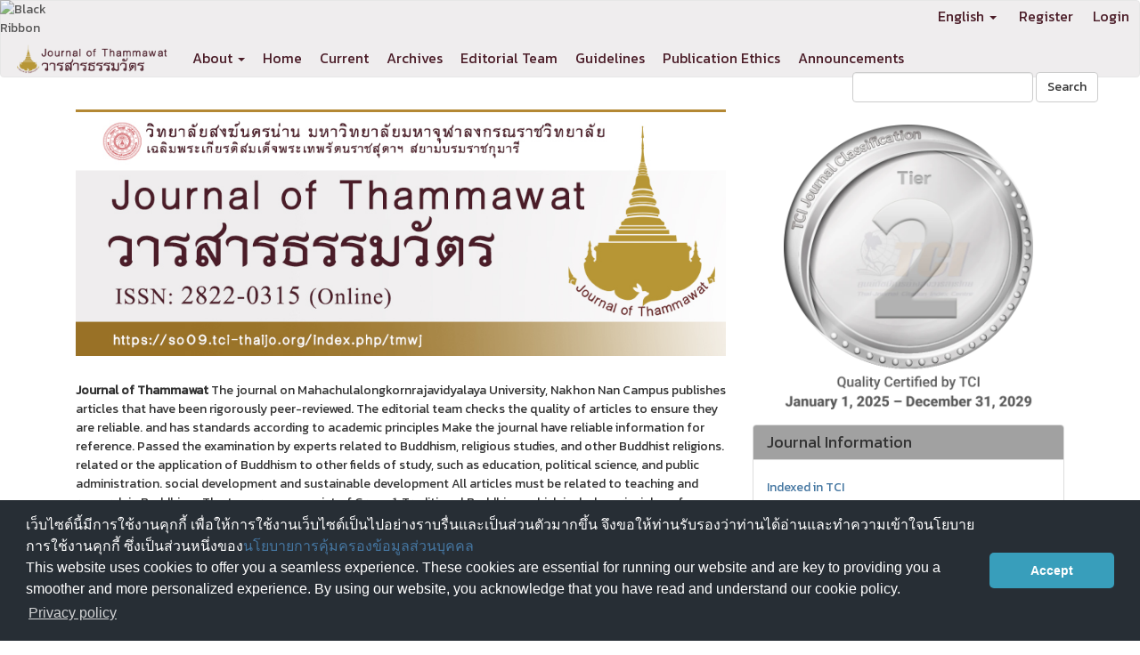

--- FILE ---
content_type: text/html; charset=utf-8
request_url: https://so09.tci-thaijo.org/index.php/tmwj
body_size: 7951
content:


<!DOCTYPE html>
<html lang="en-US" xml:lang="en-US">
<head>
	<meta charset="utf-8">
	<meta name="viewport" content="width=device-width, initial-scale=1.0">
	<title>
		Journal of Thammawat
					</title>

	
<link rel="icon" href="https://so09.tci-thaijo.org/public/journals/25/favicon_en_US.png">
<meta name="description" content="Journal of Thammawat">
<meta name="generator" content="Open Journal Systems 3.3.0.8">
<link rel="alternate" type="application/atom+xml" href="https://so09.tci-thaijo.org/index.php/tmwj/gateway/plugin/WebFeedGatewayPlugin/atom">
<link rel="alternate" type="application/rdf+xml" href="https://so09.tci-thaijo.org/index.php/tmwj/gateway/plugin/WebFeedGatewayPlugin/rss">
<link rel="alternate" type="application/rss+xml" href="https://so09.tci-thaijo.org/index.php/tmwj/gateway/plugin/WebFeedGatewayPlugin/rss2">
	<link rel="stylesheet" href="https://so09.tci-thaijo.org/index.php/tmwj/$$$call$$$/page/page/css?name=bootstrap" type="text/css" /><link rel="stylesheet" href="https://so09.tci-thaijo.org/public/journals/25/styleSheet.css?d=2022-11-11+09%3A31%3A04" type="text/css" />
<!-- Global site tag (gtag.js) - Google Analytics -->
<!-- script async src='https://www.googletagmanager.com/gtag/js?id=UA-66624851-1'></script -->
<script async src='https://www.googletagmanager.com/gtag/js?id=G-PDDBSXG8KH'></script>
<script>
  window.dataLayer = window.dataLayer || [];
  function gtag(){dataLayer.push(arguments);}
  gtag('js', new Date());
  gtag('set', {cookie_flags: 'samesite=none;secure'});
  gtag('config', 'G-PDDBSXG8KH');
</script>

<link rel='stylesheet' href='https://www.tci-thaijo.org/css/cookieconsent.min.css' integrity='sha512-LQ97camar/lOliT/MqjcQs5kWgy6Qz/cCRzzRzUCfv0fotsCTC9ZHXaPQmJV8Xu/PVALfJZ7BDezl5lW3/qBxg==' crossorigin='anonymous' referrerpolicy='no-referrer' />

<!-- Cloudflare Web Analytics --><script defer src='https://static.cloudflareinsights.com/beacon.min.js' data-cf-beacon='{"token": "d8edfaf714fc437da80c9aa6fbf29b0c"}'></script><!-- End Cloudflare Web Analytics -->
<style>
/*  body {
    padding-top: 18px;
  }

  .pkp_navigation_user_wrapper {
    top: 18px;
  }
*/
  body {
    padding-bottom: 10em;
  }

  .thaijobanner {
    width: 360px;
    margin: 0 auto 0 auto;
    position: fixed;
    /* left: 0px; */
    right: 3px;
    height: 2em;
    min-height: 21px;
    z-index: 255;
    /*background: rgb(232, 232, 232);*/
    color: rgb(0, 0, 0);
    line-height: 21px;
    padding: 5px 16px;
    font-family: arial, sans-serif;
    font-size: 12px;
    text-align: center;
    bottom: 0px;
    opacity: 1;
    border-radius: 5px 5px 30px 30px;
  }
  .thaijobanner a {
    text-decoration: none;
    color: #116;
    background: #F4F4F4;
    border-radius: 3px;
    padding: 6px;
  }
</style>
<!-- Black Ribbon Style -->
<style id='mourning-ribbon-style'>
html {
 filter: saturate(70%);
}
.mourning-ribbon{position:fixed;top:0;left:0;width:64px;z-index:2147483647;opacity: 0.80;pointer-events:none}
/* .mourning-ribbon img{width:100%;height:100%;display:block;filter:drop-shadow(6px 6px 8px white)} */
@media (max-width:640px){.mourning-ribbon{width:32px}}
:root body .mourning-ribbon{mix-blend-mode:normal}
</style>
</head>

<body class="pkp_page_index pkp_op_index has_site_logo">
	<div class="pkp_structure_page">

		<nav id="accessibility-nav" class="sr-only" role="navigation" aria-label="Quick jump to page content">
			<ul>
			  <li><a href="#main-navigation">Main Navigation</a></li>
			  <li><a href="#main-content">Main Content</a></li>
			  <li><a href="#sidebar">Sidebar</a></li>
			</ul>
		</nav>

				<header class="navbar navbar-default" id="headerNavigationContainer" role="banner">

						<div class="container-fluid">
				<div class="row">
					<nav aria-label="User Navigation">
							<ul id="navigationUser" class="nav nav-pills tab-list pull-right">
														<li class="">
				<a href="https://so09.tci-thaijo.org/index.php/tmwj/user/register">
					Register
									</a>
							</li>
														<li class="">
				<a href="https://so09.tci-thaijo.org/index.php/tmwj/login">
					Login
									</a>
							</li>
										</ul>

<!--mrchoke-->
                       <ul class="nav nav-pills tab-list pull-right">
                        <li class=" dropdown">
                        <a class="dropdown-toggle" data-toggle="dropdown" role="button" aria-haspopup="true" aria-expanded="false">English <span class="caret"></span></a>
                        <ul class="dropdown-menu" dropdown-menu-right>
                                                                                                                        <li>
                                                        <a rel="nofollow" href="https://so09.tci-thaijo.org/index.php/tmwj/user/setLocale/th_TH?source=%2Findex.php%2Ftmwj">
                                                                ภาษาไทย
                                                        </a>
                                                </li>
                                                                                                                                                                        </ul></li></ul>
<!--mrchoke-->
					</nav>

				</div><!-- .row -->
			</div><!-- .container-fluid -->

			<div class="container-fluid">

				<div class="navbar-header">

										<button type="button" class="navbar-toggle collapsed" data-toggle="collapse" data-target="#nav-menu" aria-expanded="false" aria-controls="nav-menu">
						<span class="sr-only">Toggle navigation</span>
						<span class="icon-bar"></span>
						<span class="icon-bar"></span>
						<span class="icon-bar"></span>
					</button>

																<h1 class="site-name">
																								<a href="							https://so09.tci-thaijo.org/index.php/tmwj/index
						" class="navbar-brand navbar-brand-logo">
								<img src="https://so09.tci-thaijo.org/public/journals/25/pageHeaderLogoImage_en_US.png" >
							</a>
																	</h1>
					
				</div>

								
									<nav id="nav-menu" class="navbar-collapse collapse" aria-label="Site Navigation">
																		<ul id="main-navigation" class="nav navbar-nav">
																					<li class=" dropdown">
				<a href="https://so09.tci-thaijo.org/index.php/tmwj/about" class="dropdown-toggle" data-toggle="dropdown" role="button" aria-haspopup="true" aria-expanded="false">
					About
											<span class="caret"></span>
									</a>
									<ul class="dropdown-menu ">
																					<li class="">
									<a href="https://so09.tci-thaijo.org/index.php/tmwj/about">
										About the Journal
									</a>
								</li>
																												<li class="">
									<a href="https://so09.tci-thaijo.org/index.php/tmwj/about/contact">
										Contact
									</a>
								</li>
																		</ul>
							</li>
														<li class="">
				<a href="https://so09.tci-thaijo.org/index.php/tmwj">
					Home
									</a>
							</li>
														<li class="">
				<a href="https://so09.tci-thaijo.org/index.php/tmwj/issue/current">
					Current
									</a>
							</li>
														<li class="">
				<a href="https://so09.tci-thaijo.org/index.php/tmwj/issue/archive">
					Archives
									</a>
							</li>
														<li class="">
				<a href="https://so09.tci-thaijo.org/index.php/tmwj/about/editorialTeam">
					Editorial Team
									</a>
							</li>
														<li class="">
				<a href="https://so09.tci-thaijo.org/index.php/tmwj/guide">
					Guidelines 
									</a>
							</li>
														<li class="">
				<a href="https://so09.tci-thaijo.org/index.php/tmwj/ethics">
					Publication Ethics
									</a>
							</li>
														<li class="">
				<a href="https://so09.tci-thaijo.org/index.php/tmwj/announcement">
					Announcements
									</a>
							</li>
			</ul>

				

																			<div class="pull-md-right">
								<form class="navbar-form navbar-left" role="search" method="post" action="https://so09.tci-thaijo.org/index.php/tmwj/search/search">
  <div class="form-group">
    <input class="form-control" name="query" value="" type="search" aria-label="Search Query" placeholder="">
  </div>
  <button type="submit" class="btn btn-default">Search</button>
</form>
							</div>
											</nav>
				
			</div><!-- .pkp_head_wrapper -->
		</header><!-- .pkp_structure_head -->
<!-- mrchoke fixed -->
                <div class="clearfix"></div>

				<div class="pkp_structure_content container">
			<main class="pkp_structure_main col-xs-12 col-sm-10 col-md-8" role="main">

<div id="main-content" class="page_index_journal">

	

			<div class="homepage-image">
			<img class="img-responsive" src="https://so09.tci-thaijo.org/public/journals/25/homepageImage_en_US.jpg" alt="">
		</div>
	
			<div class="journal-description">
			<p><strong>Journal of Thammawat</strong> The journal on Mahachulalongkornrajavidyalaya University, Nakhon Nan Campus publishes articles that have been rigorously peer-reviewed. The editorial team checks the quality of articles to ensure they are reliable. and has standards according to academic principles Make the journal have reliable information for reference. Passed the examination by experts related to Buddhism, religious studies, and other Buddhist religions. related or the application of Buddhism to other fields of study, such as education, political science, and public administration. social development and sustainable development All articles must be related to teaching and research in Buddhism. The two groups consist of Group 1: Traditional Buddhism, which includes principles of Buddhism and analysis of Buddhist principles, and Group 2: Applied Buddhism, which refers to the application of Buddhist principles. Religion and modern science</p>
		</div>
	
				<section class="cmp_announcements media">
			<header class="page-header">
				<h2>
					Announcements
				</h2>
			</header>
			<div class="media-list">
														<article class="announcement-summary media">
	<div class="media-body">
		<h2 class="media-heading">
			<a href="https://so09.tci-thaijo.org/index.php/tmwj/announcement/view/17">
				Publication fee 
			</a>
		</h2>
		<p class="date">
			<span class="glyphicon glyphicon-calendar"></span>
			2023-09-10
		</p>
		<p>The journal will charge a fee of 3,500 baht (Three thousand and five hundred baht) per article after being reviewed by experts and editors. The journal will bring this fee to work within and will return only if the editorial rejects the publication. If submitted to experts, evaluate the article Journal will not return fees. The author Can pay fees via Krungthai Bank (KTB). Account number "695-021057-4". Please Send evidence to mcunan@mcu.ac.th</p>
	</div>
</article><!-- .announcement-summary -->
							</div>
		</section>
	

				<section class="current_issue">
			<header class="page-header">
				<h2>
					Current Issue
				</h2>
			</header>
			<p class="current_issue_title lead">
				Vol. 6 No. 2 (2025): Vol.6 No.2 July - December 2025
			</p>
			<div class="issue-toc">

		
		<div class="heading row">
		
												<div class="thumbnail col-md-4">
				<a class="cover" href="https://so09.tci-thaijo.org/index.php/tmwj/issue/view/416">
					<img class="img-responsive" src="https://so09.tci-thaijo.org/public/journals/25/cover_issue_416_th_TH.jpg" alt="">
				</a>
			</div>
		
		<div class="issue-details col-md-8">

							<div class="description">
					<p>วารสารฉบับนี้ เป็นฉบับที่ 2 ประจำปีพุทธศักราช 2568 วารสารได้เตรียมพร้อมเพื่อรับการประเมินเพื่อรับรองคุณภาพวารสาร จากศูนย์ดัชนีการอ้างอิงวารสารไทย (Thai Journal Citation Index-TCI) ได้ดำเนินการตามกระบวนการเชิงหลักการเผยแพร่บทความตามเกณฑ์ของสำนักงานคณะกรรมการอุดมศึกษาทุกประการ</p>
<p>กองบรรณาธิการ ขอขอบคุณท่านผู้เขียน ท่านสมาชิกและท่านผู้อ่านที่ให้ความสนใจและไว้วางใจวารสารของเราเป็นอย่างดีตลอดมาและหวังเป็นอย่างยิ่งว่าบทความที่ได้เลือกสรรมาตีพิมพ์มีประโยชน์ต่อผู้อ่านทุกท่าน บรรณาธิการขอขอบพระคุณท่านผู้ทรงคุณวุฒิทุกท่านที่ได้ให้ความกรุณาอ่านและแนะนำการปรับแก้บทความวิจัยให้มีคุณภาพทางวิชาการยิ่งขึ้น</p>
<p>สุดท้ายนี้ หากผู้อ่านจะมีข้อเสนอแนะในการปรับปรุงวารสารนี้ให้สมบูรณ์ยิ่งขึ้น กองบรรณาธิการขอน้อมรับไว้ด้วยความยินดียิ่ง</p>
				</div>
			
						
										<p class="published">
					<strong>
						Published:
					</strong>
					2025-12-31
				</p>
					</div>
	</div>

		
		<div class="sections">
					<section class="section">
															<div class="page-header">
							<h2>
								<small>Reseach Articles</small>
							</h2>
						</div>
										<div class="media-list">
														
<div class="article-summary media">
			<div class="cover media-left">
			<a href="https://so09.tci-thaijo.org/index.php/tmwj/article/view/6749" class="file">
				<img class="media-object" src="https://so09.tci-thaijo.org/public/journals/25/submission_6749_6768_coverImage_en_US.jpg" alt="">
			</a>
		</div>
	
	<div class="media-body">
		<h3 class="media-heading">
            <a href="https://so09.tci-thaijo.org/index.php/tmwj/article/view/6749">
				Model of Buddhist Community Development of Ban Nanoi,  Nanoi District, Nan Province
							</a>
		</h3>

		
							<div class="meta">
											<div class="authors">
							Phra Chaichana Aggapañño  Narasri, Thitiporn Sasom, chamnan Kertchor
						</div>
									</div>
			
										<p class="pages">
					1-9
				</p>
			
		
					<div class="btn-group" role="group">
																																																									
	
		

<a rel="nofollow" class="galley-link btn btn-primary pdf" role="button" href="https://so09.tci-thaijo.org/index.php/tmwj/article/view/6749/5071">

		
	PDF

	</a>
							</div>
			</div>

	
</div><!-- .article-summary -->
														
<div class="article-summary media">
			<div class="cover media-left">
			<a href="https://so09.tci-thaijo.org/index.php/tmwj/article/view/7163" class="file">
				<img class="media-object" src="https://so09.tci-thaijo.org/public/journals/25/submission_7163_7182_coverImage_en_US.jpg" alt="">
			</a>
		</div>
	
	<div class="media-body">
		<h3 class="media-heading">
            <a href="https://so09.tci-thaijo.org/index.php/tmwj/article/view/7163">
				The Value of Naga Buddhist Art that Appears in the Royal  Monasteries of Nan Province
							</a>
		</h3>

		
							<div class="meta">
											<div class="authors">
							Chusak Phuangphaka, Thitiporn Sasom, Kittisak Tawboonyapinikun
						</div>
									</div>
			
										<p class="pages">
					10-18
				</p>
			
		
					<div class="btn-group" role="group">
																																																									
	
		

<a rel="nofollow" class="galley-link btn btn-primary pdf" role="button" href="https://so09.tci-thaijo.org/index.php/tmwj/article/view/7163/5072">

		
	PDF

	</a>
							</div>
			</div>

	
</div><!-- .article-summary -->
														
<div class="article-summary media">
			<div class="cover media-left">
			<a href="https://so09.tci-thaijo.org/index.php/tmwj/article/view/6897" class="file">
				<img class="media-object" src="https://so09.tci-thaijo.org/public/journals/25/submission_6897_6916_coverImage_en_US.jpg" alt="">
			</a>
		</div>
	
	<div class="media-body">
		<h3 class="media-heading">
            <a href="https://so09.tci-thaijo.org/index.php/tmwj/article/view/6897">
				The Attitude of Tai Lue Buddhists towards the Ceremony of Sacrificing the Royal Spirits of Ban Mang, Yuan Subdistrict,  Chiang Kham District, Phayao Province
							</a>
		</h3>

		
							<div class="meta">
											<div class="authors">
							Phrakhrusunthonwutthisan Arri Worngyai, Wanchai Pholmuangdee, Napaphorn Hongtong
						</div>
									</div>
			
										<p class="pages">
					19-27
				</p>
			
		
					<div class="btn-group" role="group">
																																																									
	
		

<a rel="nofollow" class="galley-link btn btn-primary pdf" role="button" href="https://so09.tci-thaijo.org/index.php/tmwj/article/view/6897/5073">

		
	PDF

	</a>
							</div>
			</div>

	
</div><!-- .article-summary -->
														
<div class="article-summary media">
			<div class="cover media-left">
			<a href="https://so09.tci-thaijo.org/index.php/tmwj/article/view/6912" class="file">
				<img class="media-object" src="https://so09.tci-thaijo.org/public/journals/25/submission_6912_6931_coverImage_en_US.jpg" alt="">
			</a>
		</div>
	
	<div class="media-body">
		<h3 class="media-heading">
            <a href="https://so09.tci-thaijo.org/index.php/tmwj/article/view/6912">
				An Analytical Study of Buddhist Principles in Tan Khao Mai Tradition in Chiang Kham District, Phayao Province
							</a>
		</h3>

		
							<div class="meta">
											<div class="authors">
							Phrakhrupisanpiyatham Bunrot Chiangprom, Wanchai Pholmuangdee, Napaphorn Hongtong
						</div>
									</div>
			
										<p class="pages">
					28-38
				</p>
			
		
					<div class="btn-group" role="group">
																																																									
	
		

<a rel="nofollow" class="galley-link btn btn-primary pdf" role="button" href="https://so09.tci-thaijo.org/index.php/tmwj/article/view/6912/5074">

		
	PDF

	</a>
							</div>
			</div>

	
</div><!-- .article-summary -->
														
<div class="article-summary media">
			<div class="cover media-left">
			<a href="https://so09.tci-thaijo.org/index.php/tmwj/article/view/7520" class="file">
				<img class="media-object" src="https://so09.tci-thaijo.org/public/journals/25/submission_7520_7539_coverImage_en_US.jpg" alt="">
			</a>
		</div>
	
	<div class="media-body">
		<h3 class="media-heading">
            <a href="https://so09.tci-thaijo.org/index.php/tmwj/article/view/7520">
				The Development of Applied Parachute Cord Necklaces from Buddhist Art Elements “Carved wooden Makara spewing floral pendant tassels and Woven pattern” in the Crystal Pavilion of Phra Buddha Chinnarat
							</a>
		</h3>

		
							<div class="meta">
											<div class="authors">
							PhraSantas  Kampeelapunyo Sinsombut, Phrakrurattanasutaphorn Teeradet Phothong, Phrakhrusumonthammathada Sayun Buabkhom, Sutthida Phuangfeang, Nattayanee Boontongkham
						</div>
									</div>
			
										<p class="pages">
					39-47
				</p>
			
		
					<div class="btn-group" role="group">
																																																									
	
		

<a rel="nofollow" class="galley-link btn btn-primary pdf" role="button" href="https://so09.tci-thaijo.org/index.php/tmwj/article/view/7520/5075">

		
	PDF

	</a>
							</div>
			</div>

	
</div><!-- .article-summary -->
														
<div class="article-summary media">
			<div class="cover media-left">
			<a href="https://so09.tci-thaijo.org/index.php/tmwj/article/view/7806" class="file">
				<img class="media-object" src="https://so09.tci-thaijo.org/public/journals/25/submission_7806_7825_coverImage_en_US.jpg" alt="">
			</a>
		</div>
	
	<div class="media-body">
		<h3 class="media-heading">
            <a href="https://so09.tci-thaijo.org/index.php/tmwj/article/view/7806">
				Guidelines for Applying the Vuddhi-dhamma in working of Personnel  at the Mae Hong Son Provincial Cultural Office
							</a>
		</h3>

		
							<div class="meta">
											<div class="authors">
							Duanwisa Nuhong, PhramahaViset Panyavachiro Sorpobdee
						</div>
									</div>
			
										<p class="pages">
					48-58
				</p>
			
		
					<div class="btn-group" role="group">
																																																									
	
		

<a rel="nofollow" class="galley-link btn btn-primary pdf" role="button" href="https://so09.tci-thaijo.org/index.php/tmwj/article/view/7806/5076">

		
	PDF

	</a>
							</div>
			</div>

	
</div><!-- .article-summary -->
														
<div class="article-summary media">
			<div class="cover media-left">
			<a href="https://so09.tci-thaijo.org/index.php/tmwj/article/view/7961" class="file">
				<img class="media-object" src="https://so09.tci-thaijo.org/public/journals/25/submission_7961_7980_coverImage_en_US.jpg" alt="">
			</a>
		</div>
	
	<div class="media-body">
		<h3 class="media-heading">
            <a href="https://so09.tci-thaijo.org/index.php/tmwj/article/view/7961">
				Appellations of Phra Lor in Lilit Phra Lor: A Poetic Analysis through the Yonisomanasikara Principle
							</a>
		</h3>

		
							<div class="meta">
											<div class="authors">
							Chayanon Chomdee, Warawat Sriyabhaya, Nalinpat Mekkriengkrai
						</div>
									</div>
			
										<p class="pages">
					59-76
				</p>
			
		
					<div class="btn-group" role="group">
																																																									
	
		

<a rel="nofollow" class="galley-link btn btn-primary pdf" role="button" href="https://so09.tci-thaijo.org/index.php/tmwj/article/view/7961/5077">

		
	PDF

	</a>
							</div>
			</div>

	
</div><!-- .article-summary -->
														
<div class="article-summary media">
			<div class="cover media-left">
			<a href="https://so09.tci-thaijo.org/index.php/tmwj/article/view/7989" class="file">
				<img class="media-object" src="https://so09.tci-thaijo.org/public/journals/25/submission_7989_8008_coverImage_en_US.jpg" alt="">
			</a>
		</div>
	
	<div class="media-body">
		<h3 class="media-heading">
            <a href="https://so09.tci-thaijo.org/index.php/tmwj/article/view/7989">
				Empowering Nan's Community Businesses: A CBMC Approach  with Community Capital and Buddhist Wisdom
							</a>
		</h3>

		
							<div class="meta">
											<div class="authors">
							Charatsanone Tachom, Sitthithat Nitikulkesomsak, Thikamporn Kongson, Benjamas  Hongha, Aphisit Lamyot, Surian Wongpeng
						</div>
									</div>
			
										<p class="pages">
					77-88
				</p>
			
		
					<div class="btn-group" role="group">
																																																									
	
		

<a rel="nofollow" class="galley-link btn btn-primary pdf" role="button" href="https://so09.tci-thaijo.org/index.php/tmwj/article/view/7989/5078">

		
	PDF

	</a>
							</div>
			</div>

	
</div><!-- .article-summary -->
											</div>
							</section>
					<section class="section">
															<div class="page-header">
							<h2>
								<small>Articles</small>
							</h2>
						</div>
										<div class="media-list">
														
<div class="article-summary media">
			<div class="cover media-left">
			<a href="https://so09.tci-thaijo.org/index.php/tmwj/article/view/7545" class="file">
				<img class="media-object" src="https://so09.tci-thaijo.org/public/journals/25/submission_7545_7564_coverImage_en_US.jpg" alt="">
			</a>
		</div>
	
	<div class="media-body">
		<h3 class="media-heading">
            <a href="https://so09.tci-thaijo.org/index.php/tmwj/article/view/7545">
				The Crisis of Faith in Buddhism Resulting from the Monks' Misconduct, as Revealed in Social Media
							</a>
		</h3>

		
							<div class="meta">
											<div class="authors">
							PhramahaPanotpol  Kantawanno Thongsri, Krissada Thonchai
						</div>
									</div>
			
										<p class="pages">
					89-103
				</p>
			
		
					<div class="btn-group" role="group">
																																																									
	
		

<a rel="nofollow" class="galley-link btn btn-primary pdf" role="button" href="https://so09.tci-thaijo.org/index.php/tmwj/article/view/7545/5079">

		
	PDF

	</a>
							</div>
			</div>

	
</div><!-- .article-summary -->
														
<div class="article-summary media">
			<div class="cover media-left">
			<a href="https://so09.tci-thaijo.org/index.php/tmwj/article/view/6840" class="file">
				<img class="media-object" src="https://so09.tci-thaijo.org/public/journals/25/submission_6840_6859_coverImage_en_US.jpg" alt="">
			</a>
		</div>
	
	<div class="media-body">
		<h3 class="media-heading">
            <a href="https://so09.tci-thaijo.org/index.php/tmwj/article/view/6840">
				The Crisis of Faith in the Era of Globalization: Challenges and Opportunities for Thai  Buddhism
							</a>
		</h3>

		
							<div class="meta">
											<div class="authors">
							พระสุพศิน  วรเตโช Traiworadetcha
						</div>
									</div>
			
										<p class="pages">
					104-112
				</p>
			
		
					<div class="btn-group" role="group">
																																																									
	
		

<a rel="nofollow" class="galley-link btn btn-primary pdf" role="button" href="https://so09.tci-thaijo.org/index.php/tmwj/article/view/6840/5080">

		
	PDF

	</a>
							</div>
			</div>

	
</div><!-- .article-summary -->
											</div>
							</section>
			</div><!-- .sections -->
</div><!-- .issue-toc -->
			<a href="https://so09.tci-thaijo.org/index.php/tmwj/issue/archive" class="btn btn-primary read-more">
				View All Issues
				<span class="glyphicon glyphicon-chevron-right"></span>
			</a>
		</section>
	
		</div><!-- .page -->

	</main>

									<aside id="sidebar" class="pkp_structure_sidebar left col-xs-12 col-sm-2 col-md-4" role="complementary" aria-label="Sidebar">
<a href="/public/api/infoTier.php" target="_blank" rel="noopener"> 
<img style="display: block;width: 80%;margin: 1.2em auto;" src="https://www.tci-thaijo.org/public/tinfo.php?path=tmwj" alt="TCI Medal" onload="if(this.height<100){this.style.margin='0';this.style['box-shadow']=''}">
</a>

				<div class="pkp_block block_custom" id="customblock-info">
	<h2 class="title pkp_screen_reader">Info</h2>
	<div class="content">
		<p class="title">Journal Information</p>
<div class="content">
<div style="display: block; width: 100%; overflow: auto; margin: 1em 0 1em 0;"><a style="display: block; float: left; line-height: 1.5em; font-size: 1em;" href="https://tci-thailand.org/" target="_blank" rel="noopener">Indexed in TCI</a></div>
<div style="display: block; width: 100%; overflow: auto; margin: 1em 0 1em 0;">Editor-in-Chief : Assoc. Prof. Dr. PhraRajnanthawatcharapundit</div>
</div>
	</div>
</div>
<div class="pkp_block block_custom" id="customblock-thaijo">
	<h2 class="title pkp_screen_reader">Thaijo</h2>
	<div class="content">
		<p class="title">Home ThaiJo</p>
<div class="content">
<p align="center"><a title="Thaijo" href="https://www.tci-thaijo.org" target="_blank" rel="noopener"><img src="https://so02.tci-thaijo.org/public/site/images/jabs/thai-jo1.png" width="235" height="40"></a></p>
</div>
	</div>
</div>
<div class="pkp_block block_custom" id="customblock-issn">
	<h2 class="title pkp_screen_reader">International Standard Serial Number</h2>
	<div class="content">
		<p class="title">International Standard Serial Number</p>
<p><a title="2822-0315" href="https://portal.issn.org/resource/ISSN/2822-0315#" target="_blank" rel="noopener"><strong>ISSN : 2822-0315 (Online)</strong></a></p>
	</div>
</div>
<div class="pkp_block block_language">
	<h2 class="title">
		Language
	</h2>

	<div class="content">
		<ul>
							<li class="locale_th_TH" lang="th-TH">
					<a rel="nofollow" href="https://so09.tci-thaijo.org/index.php/tmwj/user/setLocale/th_TH?source=%2Findex.php%2Ftmwj">
						ภาษาไทย
					</a>
				</li>
							<li class="locale_en_US current" lang="en-US">
					<a rel="nofollow" href="https://so09.tci-thaijo.org/index.php/tmwj/user/setLocale/en_US?source=%2Findex.php%2Ftmwj">
						English
					</a>
				</li>
					</ul>
	</div>
</div><!-- .block_language -->
<div class="pkp_block block_information">
	<h2 class="title">Information</h2>
	<div class="content">
		<ul>
							<li>
					<a href="https://so09.tci-thaijo.org/index.php/tmwj/information/readers">
						For Readers
					</a>
				</li>
										<li>
					<a href="https://so09.tci-thaijo.org/index.php/tmwj/information/authors">
						For Authors
					</a>
				</li>
										<li>
					<a href="https://so09.tci-thaijo.org/index.php/tmwj/information/librarians">
						For Librarians
					</a>
				</li>
					</ul>
	</div>
</div>
<div class="pkp_block block_custom" id="customblock-preparation-of-the-manuscript">
	<h2 class="title pkp_screen_reader">manuscript</h2>
	<div class="content">
		<p class="title">Template</p>
<p><a href="https://docs.google.com/document/d/1lXxyb-SjbmYnYkLl1uFxVtz8VRGDDqFO/edit?usp=share_link&amp;ouid=109303555262823176991&amp;rtpof=true&amp;sd=true" target="_blank" rel="noopener">Template_บทความวิจัย</a></p>
<p><a href="https://docs.google.com/document/d/1mW9b3hvNSDHgnEyu-zTgy-WyrjJg11Vt/edit?usp=share_link&amp;ouid=109303555262823176991&amp;rtpof=true&amp;sd=true" target="_blank" rel="noopener">Template_บทความวิชาการ</a></p>
	</div>
</div>
<div class="pkp_block block_custom" id="customblock-65a63fcc2809b">
	<h2 class="title">Guidelines</h2>
	<div class="content">
		<p><a title="Author guidelines" href="https://docs.google.com/document/d/19bkU0h7L2Aui8Q_bdJDg8e8xT3avBuCD/edit?usp=share_link&amp;ouid=109303555262823176991&amp;rtpof=true&amp;sd=true" target="_blank" rel="noopener">Author guidelines</a><br><a title="Reviewer guidelines" href="https://docs.google.com/document/d/1yjiGi9vuoqko2J2SZSXa_urRt9QH6Q21/edit?usp=share_link&amp;ouid=109303555262823176991&amp;rtpof=true&amp;sd=true" target="_blank" rel="noopener">Reviewer guidelines</a></p>
	</div>
</div>
<div class="pkp_block block_custom" id="customblock-visitors">
	<h2 class="title pkp_screen_reader"></h2>
	<div class="content">
		<p class="title">Visitors</p>
<p><a href="https://info.flagcounter.com/1C9F"><img src="https://s11.flagcounter.com/count2/1C9F/bg_FFFFFF/txt_000000/border_CCCCCC/columns_3/maxflags_12/viewers_0/labels_1/pageviews_1/flags_0/percent_0/" alt="Flag Counter" border="0"></a></p>
<p><span style="font-size: large;"><strong>&nbsp;Counter installed: November 5, 2022</strong></span></p>
	</div>
</div>

			</aside><!-- pkp_sidebar.left -->
				</div><!-- pkp_structure_content -->

	<footer class="footer" role="contentinfo">

		<div class="container">

			<div class="row">
								<div class="col-md-10">
					<p><strong>ISSN: 2822-0315 (Online)</strong><br />Mahachulalongkornrajavidyalaya University, Nakhon Nan Campus.</p>
<p>Tel. 054-601063</p>
<p><strong>Chief – Editor : </strong>Assoc. Prof. Dr. Rajnanthawatcharapundit Tel. 094-619-6494</p>
<p><strong>Secretary : </strong>Dr.Chamnarn  Kerdchor Tel. 099-269-2999</p>
				</div>
				
				<div class="col-md-2" role="complementary">
					<a href="https://so09.tci-thaijo.org/index.php/tmwj/about/aboutThisPublishingSystem">
                                                <img class="img-responsive" alt="More information about the publishing system, Platform and Workflow by OJS/PKP." src="https://so09.tci-thaijo.org/templates/images/ojs_brand.png">
                                        </a>
				</div>

			</div> <!-- .row -->
		</div><!-- .container -->
	</footer>
</div><!-- pkp_structure_page -->

<script src="https://so09.tci-thaijo.org/lib/pkp/lib/vendor/components/jquery/jquery.min.js?v=3.3.0.8" type="text/javascript"></script><script src="https://so09.tci-thaijo.org/lib/pkp/lib/vendor/components/jqueryui/jquery-ui.min.js?v=3.3.0.8" type="text/javascript"></script><script src="https://so09.tci-thaijo.org/lib/pkp/js/lib/jquery/plugins/jquery.tag-it.js?v=3.3.0.8" type="text/javascript"></script><script src="https://so09.tci-thaijo.org/plugins/themes/bootstrap3/bootstrap/js/bootstrap.min.js?v=3.3.0.8" type="text/javascript"></script>



<!-- Black Ribbon Image -->
<div class="mourning-ribbon" aria-hidden="true" role="img">
<img loading="lazy" alt="Black Ribbon" src="https://upload.wikimedia.org/wikipedia/commons/thumb/0/0a/Black_Ribbon.svg/64px-Black_Ribbon.svg.png">
</div>
<div class="thaijobanner">
<span><a href="https://www.nstda.or.th/home/nstda-privacy-policy/" target="_blank" rel="noopener noreferrer">นโยบายการคุ้มครองข้อมูลส่วนบุคคล</a> <a href="https://www.nstda.or.th/en/nstda-privacy-policy.html" target="_blank" rel="noopener noreferrer">Privacy policy</a></span>
</div>
<script src="https://www.tci-thaijo.org/js/cookieconsent.min.js" integrity="sha512-yXXqOFjdjHNH1GND+1EO0jbvvebABpzGKD66djnUfiKlYME5HGMUJHoCaeE4D5PTG2YsSJf6dwqyUUvQvS0vaA==" crossorigin="anonymous" referrerpolicy="no-referrer" data-cfasync="false"></script>
<script>
window.cookieconsent.initialise({
  "palette": {
    "popup": {
      "background": "#252e39"
    },
    "button": {
      "background": "#14a7d0"
    }
  },
  "cookie": {
    "domain": ".tci-thaijo.org",
    "secure": true
  },
  "content": {
    "message": "เว็บไซต์นี้มีการใช้งานคุกกี้ เพื่อให้การใช้งานเว็บไซต์เป็นไปอย่างราบรื่นและเป็นส่วนตัวมากขึ้น จึงขอให้ท่านรับรองว่าท่านได้อ่านและทำความเข้าใจนโยบายการใช้งานคุกกี้ ซึ่งเป็นส่วนหนึ่งของ<a href=https://www.nstda.or.th/home/nstda-privacy-policy/ >นโยบายการคุ้มครองข้อมูลส่วนบุคคล</a><br>This website uses cookies to offer you a seamless experience. These cookies are essential for running our website and are key to providing you a smoother and more personalized experience. By using our website, you acknowledge that you have read and understand our cookie policy.",
    "dismiss": "Accept",
    "link": "Privacy policy",
    "href": "https://www.nstda.or.th/en/nstda-privacy-policy.html"
  },
  "theme": "classic",
  "position": "bottom"
});
</script>
</body><!-- upstream_status=200 -->

</html>


--- FILE ---
content_type: text/css
request_url: https://so09.tci-thaijo.org/public/journals/25/styleSheet.css?d=2022-11-11+09%3A31%3A04
body_size: 1615
content:
/**font mixin style weight size lineheight fontfamily**/
@import url('https://fonts.googleapis.com/css?family=Kanit:400&subset=thai');
body,
#Options blockquote {
  font-family: Kanit, sans-serif, Helvetica Neue, Helvetica, Arial;
  font-size: 20px;
}
#nav-menu {
  /** เซ็ทเพื่อไม่ให้เมนูตกลงมาจากเฮดเดอร์ **/
  padding-top: 0px;
}
/** id 10001 **/
.navbar-default {
  background-color: #efedee;
  color: #777777;
  border-color: #e7e7e7;
  border-width: 1px;
  -webkit-border-radius: 4px;
  -moz-border-radius: 4px;
  border-radius: 4px;
  border-style: solid;
  padding: 1px;
  margin-left: 0px;
  margin-right: 0px;
  margin-top: 0px;
  margin-bottom: 20px;
  height: 87.1px;
  text-shadow: 0px 0px 0px transparent;
  box-shadow: 0px 0px 0px transparent;
}
@media (max-width: 767px) {
  .navbar-default {
    height: auto;
  }
}
/** id 10002 **/
.navbar-default #main-navigation > li a {
  padding: 24.5px 10px 10px 10px;
}
.navbar-default li a,
.navbar-default .navbar-nav > .open > a {
  color: #5a1828 !important;
  text-shadow: 0px 0px 0px transparent;
  background: transparent;
  font: normal normal 16px / 0.8 Kanit, Arial, Helvetica, Sans-serif, Geneva !important;
}
.navbar-default li a:hover,
.navbar-default .navbar-nav > .open > a:hover,
.navbar-default li a:focus,
.navbar-default .navbar-nav > .open > a:focus {
  color: #d45e7b !important;
}
.dropdown-menu {
  background-color: #efedee;
}
.dropdown-menu li > a {
  color: #5a1828 !important;
  text-shadow: 0px 0px 0px transparent;
  background: transparent;
  font: normal normal 16px / 0.8 Kanit, Arial, Helvetica, Sans-serif, Geneva !important;
  padding: 8px 20px !important;
}
.dropdown-menu li > a:hover,
.dropdown-menu li > a:focus {
  background-color: #6c6066 !important;
  color: #ab2d4c !important;
}
/**10003**/
.form-control {
  color: #333;
  background-color: #FFFFFF;
  border-color: #CCC;
  border-width: 1px;
  -webkit-border-radius: 4px;
  -moz-border-radius: 4px;
  border-radius: 4px;
  border-style: solid;
  font: normal normal 14px / 1 Kanit, Arial, Helvetica, Sans-serif, Geneva !important;
  text-shadow: 0px 0px 0px transparent;
  padding: 6px 12px;
}
/**10004**/
/**changing percentage to number**/
/**positive numbers**/
.pull-md-right form button {
  color: #333;
  background-color: #ffffff;
  border-color: #CCC;
  border-width: 1px;
  -webkit-border-radius: 4px;
  -moz-border-radius: 4px;
  border-radius: 4px;
  border-style: solid;
  font: normal normal 14px / 1.42857143 Kanit, Arial, Helvetica, Sans-serif, Geneva !important;
  text-shadow: 0px 0px 0px transparent;
}
.pull-md-right form button:hover {
  background-color: #e6e6e6;
}
.pull-md-right form button:focus {
  background-color: #e6e6e6;
}
.pull-md-right form button:hover:focus {
  background-color: #e6e6e6;
}
/**10005 page font and background**/
body,
.media-body p,
.media-body .authors,
.media-body .lea,
.page_about p {
  color: #333;
  font: normal normal 14px / 1.5 Kanit, Arial, Helvetica, Sans-serif, Geneva !important;
  text-shadow: 0px 0px 0px transparent;
}
body {
  background-color: #FFFFFF;
}
/**10006 journal image **/
.homepage-image > img {
  border-color: #ffffff;
  border-width: 0px;
  -webkit-border-radius: 0px;
  -moz-border-radius: 0px;
  border-radius: 0px;
  border-style: solid;
  padding: 0px;
}
/**10007 content font**/
.journal-description > p {
  color: #333;
  font: normal normal 14px / 1.5 Kanit, Arial, Helvetica, Sans-serif, Geneva !important;
  text-shadow: 0px 0px 0px transparent;
  margin: 15px 0px;
}
/**10008 topic font**/
.media .page-header h2,
.page-header h1,
.page-header h2,
.page-header,
h3,
small,
.page_about h3,
h2 small {
  color: #333;
  text-shadow: 0px 0px 0px transparent;
}
.media .page-header h2,
.page-header h1,
.page-header h2,
.page-header,
h3,
h2 {
  font: normal normal 30px / 1 Kanit, Arial, Helvetica, Sans-serif, Geneva !important;
}
.page-header {
  background-color: #ffffff;
  border-color: #eee;
  border-width: 0px 0px 1px 0px;
  -webkit-border-radius: 0px;
  -moz-border-radius: 0px;
  border-radius: 0px;
  border-style: solid;
  padding: 0px 0px 9px 0px;
  margin: 40px 0px 20px 0px;
}
/**10009 logo**/
@media (min-width: 768px) {
  .navbar-brand-logo {
    height: 100%;
  }
}
.navbar-brand-logo img {
  max-height: 100%;
  height: 35px;
  width: auto;
}
.navbar-form {
  margin-top: 0.5px;
}
/**10010 hyperlink**/
.media-heading a,
.issue a,
.page_about a,
.pkp_block a {
  color: #337ab7;
  font: normal normal 14px / 1 Kanit, Arial, Helvetica, Sans-serif, Geneva !important;
  text-shadow: 0px 0px 0px transparent;
  padding: 0px 0px 0px 0px;
}
.media-heading a:hover,
.issue a:hover,
.page_about a:hover,
.pkp_block a:hover {
  color: #1d4567;
}
.media-heading a:focus,
.issue a:focus,
.page_about a:focus,
.pkp_block a:focus {
  color: #1d4567;
}
/**10011**/
.media-body p,
.media-body .authors,
.media-body .lead {
  color: #333;
  font: normal normal 14px / 1 Kanit, Arial, Helvetica, Sans-serif, Geneva !important;
  text-shadow: 0px 0px 0px transparent;
  padding: 0px 0px 0px 0px;
  margin: 0px 0px 0px 0px;
}
/**10012**/
.heading .thumbnail,
.cover-image,
.media-left {
  background-color: #ffffff;
  border-color: #ddd;
  border-width: 1px;
  -webkit-border-radius: 4px;
  -moz-border-radius: 4px;
  border-radius: 4px;
  border-style: solid;
  padding: 4px;
}
/**10013**/
/**changing percentage to number**/
/**positive numbers**/
/**changing percentage to number**/
/**positive numbers**/
.btn-group .btn-primary,
.current_issue .btn-primary,
.download .btn-primary {
  background-color: #337ab7;
  border-color: #2e6da4;
  border-width: 1px;
  -webkit-border-radius: 4px;
  -moz-border-radius: 4px;
  border-radius: 4px;
  border-style: solid;
  padding: 6px 12px 6px 12px;
  color: #FFF;
  font: normal normal 14px / 1 Kanit, Arial, Helvetica, Sans-serif, Geneva !important;
  text-shadow: 0px 0px 0px transparent;
}
.btn-group .btn-primary:hover,
.current_issue .btn-primary:hover,
.download .btn-primary:hover {
  background-color: #5899d0;
  color: #dfdfdf;
}
.btn-group .btn-primary:focus,
.current_issue .btn-primary:focus,
.download .btn-primary:focus {
  background-color: #5899d0;
  color: #dfdfdf;
}
.btn-group .btn-primary:hover:focus,
.current_issue .btn-primary:hover:focus,
.download .btn-primary:hover:focus {
  background-color: #5899d0;
  color: #dfdfdf;
}
/**10014**/
aside .pkp_block {
  background-color: #FFFFFF;
  border-color: #ddd #ddd #ddd #ddd;
  border-width: 1px 1px 1px 1px;
  -webkit-border-radius: 4px 4px 4px 4px;
  -moz-border-radius: 4px 4px 4px 4px;
  border-radius: 4px 4px 4px 4px;
  border-style: solid solid solid solid;
  margin: 0px 0px 4px 0px;
  box-shadow: 0px 0px 0px transparent;
  padding: 0px 15px 0px 15px;
}
.pkp_block .content {
  padding: 0px;
}
.pkp_block .content > .content,
.block_information .content {
  padding: 0px 0px 10px 0px;
  -webkit-border-radius: 0px 0px 3px 3px;
  -moz-border-radius: 0px 0px 3px 3px;
  border-radius: 0px 0px 3px 3px;
}
.pkp_block .title {
  background-color: #a1a1a1;
  color: #333;
  border-bottom: 1px solid #ddd;
  font: normal normal 18px / 1 Kanit, Arial, Helvetica, Sans-serif, Geneva !important;
  text-shadow: 0px 0px 0px transparent;
  -webkit-border-radius: 3px 3px 0px 0px;
  -moz-border-radius: 3px 3px 0px 0px;
  border-radius: 3px 3px 0px 0px;
  margin: 0px -15px 10px -15px;
}
.pkp_block ul li {
  background-color: transparent;
  border-style: solid solid solid solid;
  border-color: #ddd #ddd #ddd #ddd;
  border-top: 1px solid #ddd;
  border-bottom: 0px;
}
.pkp_block ul li:last-child {
  border-top: 1px solid #ddd;
  border-bottom: 1px solid #ddd;
}
/**10015 lead หัวข้อวารสาร**/
.current_issue .lead {
  color: #333;
  font: normal 300 21px / 1.4 Kanit, Arial, Helvetica, Sans-serif, Geneva !important;
  text-shadow: 0px 0px 0px transparent;
  padding: 0px 0px 0px 0px;
  margin: 0px 0px 0px 0px;
}
/**10016**/
.navbar-default #navigationUser > li a {
  color: #5a1828;
  font-style: normal;
  font-weight: normal;
  font-size: 16px;
  line-height: 0.8;
  text-shadow: 0px 0px 0px transparent;
  padding: 10px;
}
.navbar-default #navigationUser > li a:hover,
.navbar-default #navigationUser > li a:focus {
  color: #d45e7b !important;
}
/**10017**/
.date,
.media-body .date {
  color: #777777;
  text-shadow: 0px 0px 0px transparent;
  padding: 0px;
  font: normal normal 12px / 1 Kanit, Arial, Helvetica, Sans-serif, Geneva !important;
}
/**10018**/
.breadcrumb {
  background-color: #f5f5f5;
  border-color: #ddd #ddd #ddd #ddd;
  border-style: solid solid solid solid;
  border-width: 0px 0px 0px 0px;
  -webkit-border-radius: 4px 4px 4px 4px;
  -moz-border-radius: 4px 4px 4px 4px;
  border-radius: 4px 4px 4px 4px;
  margin: 0px 0px 20px 0px;
  padding: 8px 15px 8px 15px;
}
/**10019*/
.panel {
  background-color: #FFFFFF;
  border-color: #ddd #ddd #ddd #ddd;
  border-width: 1px 1px 1px 1px;
  -webkit-border-radius: 4px 4px 4px 4px;
  -moz-border-radius: 4px 4px 4px 4px;
  border-radius: 4px 4px 4px 4px;
  border-style: solid solid solid solid;
  margin: 0px 0px 4px 0px;
  box-shadow: 0px 0px 0px transparent;
  padding: 0px 0px 0px 0px;
}
.panel-default > .panel-heading {
  background-color: #a1a1a1;
  color: #333;
  border-color: #ddd #ddd #ddd #ddd;
  border-top-right-radius: 3px;
  border-top-left-radius: 3px;
  font: normal normal 18px / 1 Kanit, Arial, Helvetica, Sans-serif, Geneva !important;
}
/**10020**/
.breadcrumb .active {
  color: #777;
  font: normal normal 18px / 1 Kanit, Arial, Helvetica, Sans-serif, Geneva !important;
  text-shadow: 0px 0px 0px transparent;
}
/**10021**/
footer[role="contentinfo"] {
  background-color: #eee;
  border-color: #eee;
  border-style: solid;
  border-width: 0px 0px 1px 0px;
  -webkit-border-radius: 0px;
  -moz-border-radius: 0px;
  border-radius: 0px;
  margin: 60px 0px 0px 0px;
  padding: 25px 25px 25px 25px;
  color: #333;
  font: normal normal 14px / 1 Kanit, Arial, Helvetica, Sans-serif, Geneva !important;
  text-shadow: 0px 0px 0px transparent;
}
